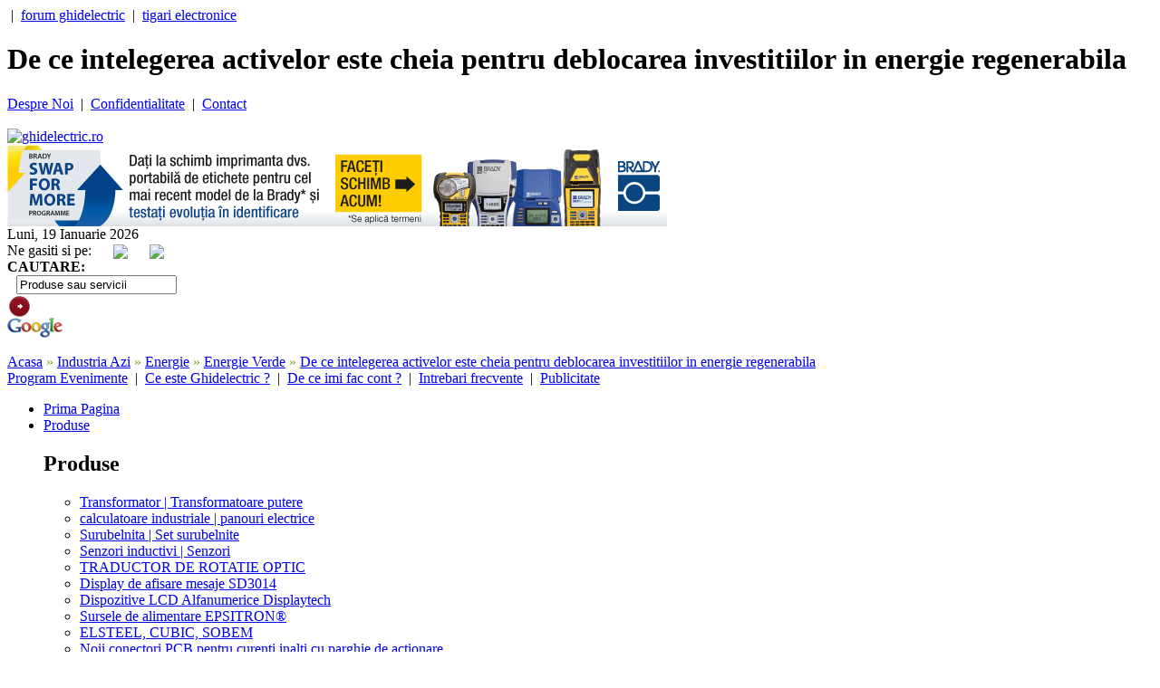

--- FILE ---
content_type: text/html; charset=UTF-8
request_url: http://www.ghidelectric.ro/stire-1792-De-ce-intelegerea-activelor-este-cheia-pentru-deblocarea-investitiilor-in-energie-regenerabila.html
body_size: 17184
content:
<!DOCTYPE html PUBLIC "-//W3C//DTD XHTML 1.0 Transitional//EN" "http://www.w3.org/TR/xhtml1/DTD/xhtml1-transitional.dtd">
<html xmlns="http://www.w3.org/1999/xhtml">
<head>
<meta http-equiv="X-UA-Compatible" content="IE=edge" />
<title>De ce intelegerea activelor este cheia pentru deblocarea investitiilor in energie regenerabila | Ghid Electric</title>
<meta http-equiv="Content-Type" content="text/html; charset=iso-8859-1" />
<meta name="Keywords" content="Ghid  Electric - echipamente electrice, automatizari, electronica, robotica, senzori, panouri solare, generatoare, energie electrica, energie verde, electricieni, instalatii electrice, corpuri de iluminat, intrerupatoare, motoare electrice, firme, ghid, portal" />
<meta name="Description" content="Ghid Electric - De ce intelegerea activelor este cheia pentru deblocarea investitiilor in energie regenerabila" />
<meta name="robots" content="index,follow" />
<meta name="revisit-after" content="7 days" />
<meta name="author" content="DWD Software, Pitesti, Romania" />
<meta name="copyright" content="Copyright &copy; 2012 By WWW.GHIDELECTRIC.RO - All Rights Reserved" />
<meta http-equiv="Content-Type" content="text/html; charset=iso-8859-1" />
<meta name="language" content="ro" />

<link href="css/css_nou/megamenu.css" rel="stylesheet" type="text/css" />
<link href="css/css_nou/qwe.css" rel="stylesheet" type="text/css" />
<link href="css/css_nou/wpc-global-nav.css" rel="stylesheet" type="text/css" />
<link href="css/css_nou/wpc-hp.css" rel="stylesheet" type="text/css" />
<link href="css/css_nou/sitemap.css" rel="stylesheet" type="text/css" />
<!--[if lt IE 9]>
<link rel="stylesheet" type="text/css" href="css/css_nou/ie/ie.css" />
<![endif]-->

<script type="text/javascript" src="java_script/wpc-global-dropdown-nav.js"></script>
<script type="text/javascript" src="js/script_banner.js"></script>


<script type='text/javascript' src='java_script/validare.js'></script>


<link rel="stylesheet" href="css/css.css" type="text/css" />

<script type="text/javascript" src="java_script/build/yahoo-dom-event/yahoo-dom-event.js"></script>
<script type="text/javascript" src="java_script/build/utilities/utilities.js"></script>
<script type="text/javascript" src="java_script/build/dragdrop/dragdrop-min.js"></script>
<script type="text/javascript" src="java_script/build/container/container_core-min.js"></script>
<script type="text/javascript" src="java_script/carousel.js"></script>

<link href="css/css_nou/carousel.css" rel="stylesheet" type="text/css" />

<link rel="stylesheet" href="css/star_rating.css" type="text/css" />

<script type="text/javascript" src="java_script/overlib.js"></script>




<script type="text/javascript">
<!--
var handlePrevButtonState = function(type, args) {

        var enabling = args[0];
        var leftImage = args[1];
        if(enabling) {
                leftImage.src = "images/carusel/left-enabled.gif";
        } else {
                leftImage.src = "images/carusel/left-disabled.gif";
        }

};

var handleNextButtonState = function(type, args) {

        var enabling = args[0];
        var rightImage = args[1];

        if(enabling) {
                rightImage.src = "images/carusel/right-enabled.gif";
        } else {
                rightImage.src = "images/carusel/right-disabled.gif";
        }

};


var carousel; // for ease of debugging; globals generally not a good idea
var pageLoad = function()
{
        carousel = new YAHOO.extension.Carousel("mycarousel",
                {
                        numVisible:        10,
                        animationSpeed:    0.15,
                        scrollInc:         3,
                        navMargin:         20,
                        prevElement:     "prev-arrow",
                        nextElement:     "next-arrow",
                        
                        size:              0,
                        
                        prevButtonStateHandler:   handlePrevButtonState,
                        nextButtonStateHandler:   handleNextButtonState
                }
        );

};

YAHOO.util.Event.addListener(window, 'load', pageLoad);
-->
</script>


<script type="text/javascript">

  var _gaq = _gaq || [];
  _gaq.push(['_setAccount', 'UA-5791526-5']);
  _gaq.push(['_trackPageview']);

  (function() {
    var ga = document.createElement('script'); ga.type = 'text/javascript'; ga.async = true;
    ga.src = ('https:' == document.location.protocol ? 'https://ssl' : 'http://www') + '.google-analytics.com/ga.js';
    var s = document.getElementsByTagName('script')[0]; s.parentNode.insertBefore(ga, s);
  })();

</script>

<script type="text/javascript" src="js/jquery.js"></script>
<script type="text/javascript" src="js/easySlider1.7.js"></script>
<script type="text/javascript">
	$(document).ready(function(){	
		$("#slider").easySlider({
			auto: true, 
			continuous: true,
			controlsShow: false,
			speed: 800,
			pause: 6000
		});
	});	
</script>

<!-- <script type="text/javascript" src="http://www.ghidelectric.ro/js/fb-sidelike/fb-sidelike.js" fbpage='portal.ghidelectric'></script> -->

</head>
<body id="hp" class="local">
    <div id="container">
        <!-- BEGIN HEADER -->
<div id="hdr">
	<div id="hdr-reg">
    	<div class="lft quick_menu">
        	<a href="" target="_blank" rel="dofollow"></a>
            &nbsp;|&nbsp;
        	<a href="http://ghidelectric.wordpress.com" target="_blank" rel="dofollow">forum ghidelectric</a>
            &nbsp;|&nbsp;
            <a href="http://forumtigaraelectronica.wordpress.com/2010/01/13/multe-tzepe-cu-tigari-electronice/" target="_blank" rel="dofollow">tigari electronice</a>
        </div>
        <div class="mid"><h1>De ce intelegerea activelor este cheia pentru deblocarea investitiilor in energie regenerabila</h1></div>
		<div class="rt quick_menu">
        	            	<a href="ghid-electric-15-Despre-Noi.html">Despre Noi</a>
                &nbsp;|&nbsp;
                        	<a href="ghid-electric-19-Confidentialitate.html">Confidentialitate</a>
                &nbsp;|&nbsp;
                        	<a href="ghid-electric-20-Contact.html">Contact</a>
                &nbsp;&nbsp;
                    </div>
        <br clear="all" />
	</div>
    <div id="hdr-brand">
        <div class="main">
        	<div class="logo-wpc">
            	<a href="/" title="De ce intelegerea activelor este cheia pentru deblocarea investitiilor in energie regenerabila | Ghid Electric"><img src="images/design_nou/sigla_beta.gif" alt="ghidelectric.ro" height="50"/></a>
            </div>
			<div class="ad-tile">
            	
<a href="http://bradyeurope.ro/ghid-practic-de-identificati-cablu/?sfdc=7013A000000mWyB&utm_source=Ghidelectric&utm_medium=Email-Advertorial&utm_content=Cable-ID-Guide&utm_campaign=CWID" target="_blank"><img src="http://www.ghidelectric.ro/img/banners/Brady-Swap-WBAN-RO-728x90.jpg" border=0 width=728 height=90></a>


			</div>
		</div>
 	</div>
</div>
<div id="hdr-srch">
	<div class="top-date">Luni,&nbsp;19&nbsp;Ianuarie&nbsp;2026</div>
    <div class="top-social">
    	Ne gasiti si pe:&nbsp;&nbsp;&nbsp;&nbsp;&nbsp;&nbsp;<a href="http://www.facebook.com/GhidElectric" class="top-facebook" target="_blank"><img src="images/facebook.png" border="0" align="absmiddle" /></a>&nbsp;&nbsp;&nbsp;&nbsp;&nbsp;&nbsp;<a href="http://www.twitter.com/PGhidElectric" class="top-twitter" target="_blank"><img src="images/twitter.png" border="0" align="absmiddle" /></a>    
    </div>
    <div class="top-search">
        <form action="index.php" method="get">
        <div class="label1"><strong>CAUTARE:&nbsp;&nbsp;</strong></div>
        <div class="input1" style="padding-left:10px;vertical-align:middle">
            <input type="hidden" name="section" value="cautare" />
            <input name="word" id="word" value="Produse sau servicii" class="srch-input-gray search_input" type="text" onclick="document.getElementById('word').value='';"/>
        </div>
        <div class="go-btn"><input alt="Search" src="/images_new/red-go.png" type="image" /></div>
        <div class="logo-sponsor"><input name="google" type="image" src="/images_new/google.png" alt="Rezultate in Google" style="border:0px; height:22px; width:61px;" /></div>
        </form>
    </div>
    <br clear="all" />
</div>
<div id="date-weather-strip">
	<div class="breadcrumbs"><table width="98%" cellspacing="0" cellpadding="0" border="0">
<tr>
	<td class="meniu_header">
	              <a href="http://www.ghidelectric.ro/" title="Acasa" class="localizare">Acasa</a>
                    <font color="#72A825">&raquo;</font>
                       <a href="http://www.ghidelectric.ro/stiri-electrice-6-Industria-Azi.html" title="Industria Azi" class="localizare">Industria Azi</a>
                    <font color="#72A825">&raquo;</font>
                       <a href="http://www.ghidelectric.ro/stiri-electrice-87-Energie.html" title="Energie" class="localizare">Energie</a>
                    <font color="#72A825">&raquo;</font>
                       <a href="http://www.ghidelectric.ro/stiri-electrice-4-Energie-Verde.html" title="Energie Verde" class="localizare">Energie Verde</a>
                    <font color="#72A825">&raquo;</font>
                       <a href="http://www.ghidelectric.ro/stire-1792-De-ce-intelegerea-activelor-este-cheia-pentru-deblocarea-investitiilor-in-energie-regenerabila.html" title="De ce intelegerea activelor este cheia pentru deblocarea investitiilor in energie regenerabila" class="localizare">De ce intelegerea activelor este cheia pentru deblocarea investitiilor in energie regenerabila</a>
                  	</td>
</tr>
</table></div>
	<div class="dinamic-pages">
		<a href="ghid-electric-27-Program-Evenimente.html">Program Evenimente</a>
	&nbsp;|&nbsp;		<a href="ghid-electric-22-Ce-este-Ghidelectric-.html">Ce este Ghidelectric ?</a>
	&nbsp;|&nbsp;		<a href="ghid-electric-21-De-ce-imi-fac-cont-.html">De ce imi fac cont ?</a>
	&nbsp;|&nbsp;		<a href="ghid-electric-23-Intrebari-frecvente.html">Intrebari frecvente</a>
	&nbsp;|&nbsp;		<a href="ghid-electric-26-Publicitate.html">Publicitate</a>
	&nbsp;		</div>	  
	<div class="clearboth"></div>
</div>
<!-- END HEADER -->
        <div class="stanga">
	<div class="wrapper_menu menu_light_theme">
    	<ul class="menu menu_orange">
        	<li class="nodrop"><a href="/">Prima Pagina</a></li>  
            <li>
            	<a title="Produse electrice" href="/produse-electrice.html" class="drop">Produse</a>
               	                	                                        	                                                            <div class="dropdown_4columns">
                        <div class="col_4 firstcolumn">
                            <h2>Produse</h2>
                            <div class="col_1 firstcolumn">
                                <ul class="greybox">
                                                                    <li><a title="Transformator | Transformatoare putere" href="http://www.ghidelectric.ro/produs-electric-25-Transformator-|-Transformatoare-putere.html">Transformator | Transformatoare putere</a></li>
                                                                        	                                                                                                        <li><a title="calculatoare industriale | panouri electrice" href="http://www.ghidelectric.ro/produs-electric-27-calculatoare-industriale-|-panouri-electrice.html">calculatoare industriale | panouri electrice</a></li>
                                                                        	                                                                                                        <li><a title="Surubelnita | Set surubelnite" href="http://www.ghidelectric.ro/produs-electric-35-Surubelnita-|-Set-surubelnite.html">Surubelnita | Set surubelnite</a></li>
                                                                        	 </ul></div><div class="col_1"><ul class="greybox">                                                                                                        <li><a title="Senzori inductivi | Senzori" href="http://www.ghidelectric.ro/produs-electric-32-Senzori-inductivi-|-Senzori.html">Senzori inductivi | Senzori</a></li>
                                                                        	                                                                                                        <li><a title="TRADUCTOR DE ROTATIE OPTIC" href="http://www.ghidelectric.ro/produs-electric-53-TRADUCTOR-DE-ROTATIE-OPTIC.html">TRADUCTOR DE ROTATIE OPTIC</a></li>
                                                                        	                                                                                                        <li><a title="Display de afisare mesaje SD3014" href="http://www.ghidelectric.ro/produs-electric-57-Display-de-afisare-mesaje-SD3014.html">Display de afisare mesaje SD3014</a></li>
                                                                        	 </ul></div><div class="col_1"><ul class="greybox">                                                                                                        <li><a title="Dispozitive LCD Alfanumerice Displaytech" href="http://www.ghidelectric.ro/produs-electric-60-Dispozitive-LCD-Alfanumerice-Displaytech.html">Dispozitive LCD Alfanumerice Displaytech</a></li>
                                                                        	                                                                                                        <li><a title="Sursele de alimentare  EPSITRON®" href="http://www.ghidelectric.ro/produs-electric-84-Sursele-de-alimentare--EPSITRON®.html">Sursele de alimentare  EPSITRON®</a></li>
                                                                        	                                                                                                        <li><a title="ELSTEEL, CUBIC, SOBEM" href="http://www.ghidelectric.ro/produs-electric-13-ELSTEEL-CUBIC-SOBEM.html">ELSTEEL, CUBIC, SOBEM</a></li>
                                                                        	 </ul></div><div class="col_1"><ul class="greybox">                                                                                                        <li><a title="Noii conectori PCB pentru curenti inalti cu parghie de actionare" href="http://www.ghidelectric.ro/produs-electric-95-Noii-conectori-PCB-pentru-curenti-inalti-cu-parghie-de-actionare.html">Noii conectori PCB pentru curenti inalti cu parghie de actionare</a></li>
                                                                        	                                                                                                    </ul>
                            </div>
                        </div>
                    </div>
                            </li>
            
                    	<li >
            	<a href="http://www.ghidelectric.ro/stiri-electrice-6-Industria-Azi.html" title="Industria Azi" class="drop">Industria Azi</a>
                                	                                        	                                                            <div class="dropdown_3columns">
                        <div class="col_3 firstcolumn">
                            <h2>Industria Azi</h2>
                            <div class="col_1 firstcolumn">
                                <ul class="greybox">
                                 
                                    <li><a title="Echipamente Electrice" href="http://www.ghidelectric.ro/stiri-electrice-85-Echipamente-Electrice.html">Echipamente Electrice</a></li>
                                                                        	                                                                     
                                    <li><a title="Automatizari" href="http://www.ghidelectric.ro/stiri-electrice-86-Automatizari.html">Automatizari</a></li>
                                                                        	                                                                     
                                    <li><a title="Energie" href="http://www.ghidelectric.ro/stiri-electrice-87-Energie.html">Energie</a></li>
                                                                        	 </ul></div><div class="col_1"><ul class="greybox">                                                                     
                                    <li><a title="Electronica" href="http://www.ghidelectric.ro/stiri-electrice-90-Electronica.html">Electronica</a></li>
                                                                        	                                                                     
                                    <li><a title="Inginerie" href="http://www.ghidelectric.ro/stiri-electrice-92-Inginerie.html">Inginerie</a></li>
                                                                        	                                                                     
                                    <li><a title="Constructii" href="http://www.ghidelectric.ro/stiri-electrice-91-Constructii.html">Constructii</a></li>
                                                                        	 </ul></div><div class="col_1"><ul class="greybox">                                                                     
                                    <li><a title="Tigara electronica" href="http://www.ghidelectric.ro/stiri-electrice-82-Tigara-electronica.html">Tigara electronica</a></li>
                                                                        	                                                                     
                                    <li><a title="Club Inventica" href="http://www.ghidelectric.ro/stiri-electrice-93-Club-Inventica.html">Club Inventica</a></li>
                                                                        	                                                                     
                                    <li><a title="Afaceri" href="http://www.ghidelectric.ro/stiri-electrice-74-Afaceri.html">Afaceri</a></li>
                                                                        	 </ul></div><div class="col_1"><ul class="greybox">                                                                                                    </ul>
                            </div>
                        </div>
                    </div>
                            </li>
                    	<li >
            	<a href="http://www.ghidelectric.ro/stiri-electrice-7-Stiri-Companii.html" title="Stiri Companii" class="drop">Stiri Companii</a>
                                	                                        	                                                            <div class="dropdown_3columns">
                        <div class="col_3 firstcolumn">
                            <h2>Stiri Companii</h2>
                            <div class="col_1 firstcolumn">
                                <ul class="greybox">
                                 
                                    <li><a title="Schneider Electric" href="http://www.ghidelectric.ro/stiri-electrice-10-Schneider-Electric.html">Schneider Electric</a></li>
                                                                        	                                                                     
                                    <li><a title="ELECTROALFA" href="http://www.ghidelectric.ro/stiri-electrice-13-ELECTROALFA.html">ELECTROALFA</a></li>
                                                                        	                                                                     
                                    <li><a title="Emon Electric" href="http://www.ghidelectric.ro/stiri-electrice-14-Emon-Electric.html">Emon Electric</a></li>
                                                                        	                                                                     
                                    <li><a title="Aurocon Compec" href="http://www.ghidelectric.ro/stiri-electrice-17-Aurocon-Compec.html">Aurocon Compec</a></li>
                                                                        	                                                                     
                                    <li><a title="ELIE (ELECTRIC LIGHTING INTERNATIONAL EXHIBITION)" href="http://www.ghidelectric.ro/stiri-electrice-18-ELIE-(ELECTRIC-LIGHTING-INTERNATIONAL-EXHIBITION).html">ELIE (ELECTRIC LIGHTING INTERNATIONAL EXHIBITION)</a></li>
                                                                        	                                                                     
                                    <li><a title="PROMOD" href="http://www.ghidelectric.ro/stiri-electrice-24-PROMOD.html">PROMOD</a></li>
                                                                        	                                                                     
                                    <li><a title="SIEMENS Romania" href="http://www.ghidelectric.ro/stiri-electrice-31-SIEMENS-Romania.html">SIEMENS Romania</a></li>
                                                                        	 </ul></div><div class="col_1"><ul class="greybox">                                                                     
                                    <li><a title="Transelectrica" href="http://www.ghidelectric.ro/stiri-electrice-61-Transelectrica.html">Transelectrica</a></li>
                                                                        	                                                                     
                                    <li><a title="Hensel Romania" href="http://www.ghidelectric.ro/stiri-electrice-75-Hensel-Romania.html">Hensel Romania</a></li>
                                                                        	                                                                     
                                    <li><a title="Phoenix Contact" href="http://www.ghidelectric.ro/stiri-electrice-76-Phoenix-Contact.html">Phoenix Contact</a></li>
                                                                        	                                                                     
                                    <li><a title="Power Systems" href="http://www.ghidelectric.ro/stiri-electrice-78-Power-Systems.html">Power Systems</a></li>
                                                                        	                                                                     
                                    <li><a title="Micronix" href="http://www.ghidelectric.ro/stiri-electrice-79-Micronix.html">Micronix</a></li>
                                                                        	                                                                     
                                    <li><a title="IEAS Expozitie electrica" href="http://www.ghidelectric.ro/stiri-electrice-80-IEAS-Expozitie-electrica.html">IEAS Expozitie electrica</a></li>
                                                                        	                                                                     
                                    <li><a title="National Instruments" href="http://www.ghidelectric.ro/stiri-electrice-81-National-Instruments.html">National Instruments</a></li>
                                                                        	 </ul></div><div class="col_1"><ul class="greybox">                                                                     
                                    <li><a title="General Equipment Automation" href="http://www.ghidelectric.ro/stiri-electrice-83-General-Equipment-Automation.html">General Equipment Automation</a></li>
                                                                        	                                                                     
                                    <li><a title="Ronexprim" href="http://www.ghidelectric.ro/stiri-electrice-84-Ronexprim.html">Ronexprim</a></li>
                                                                        	                                                                     
                                    <li><a title="Eaton Electric" href="http://www.ghidelectric.ro/stiri-electrice-94-Eaton-Electric.html">Eaton Electric</a></li>
                                                                        	                                                                     
                                    <li><a title="Romexpo" href="http://www.ghidelectric.ro/stiri-electrice-95-Romexpo.html">Romexpo</a></li>
                                                                        	                                                                     
                                    <li><a title="EPLAN" href="http://www.ghidelectric.ro/stiri-electrice-97-EPLAN.html">EPLAN</a></li>
                                                                        	                                                                     
                                    <li><a title="BRADY Romania" href="http://www.ghidelectric.ro/stiri-electrice-98-BRADY-Romania.html">BRADY Romania</a></li>
                                                                        	                                                                                                    </ul>
                            </div>
                        </div>
                    </div>
                            </li>
                    	<li >
            	<a href="http://www.ghidelectric.ro/stiri-electrice-1-Info-Utile.html" title="Info Utile" class="drop">Info Utile</a>
                                	                                        	                                                            <div class="dropdown_3columns">
                        <div class="col_3 firstcolumn">
                            <h2>Info Utile</h2>
                            <div class="col_1 firstcolumn">
                                <ul class="greybox">
                                 
                                    <li><a title="Legislatie" href="http://www.ghidelectric.ro/stiri-electrice-5-Legislatie.html">Legislatie</a></li>
                                                                        	                                                                     
                                    <li><a title="Statistici" href="http://www.ghidelectric.ro/stiri-electrice-11-Statistici.html">Statistici</a></li>
                                                                        	 </ul></div><div class="col_1"><ul class="greybox">                                                                     
                                    <li><a title="Oameni de stiinta" href="http://www.ghidelectric.ro/stiri-electrice-60-Oameni-de-stiinta.html">Oameni de stiinta</a></li>
                                                                        	                                                                     
                                    <li><a title="Documentatii tehnice" href="http://www.ghidelectric.ro/stiri-electrice-63-Documentatii-tehnice.html">Documentatii tehnice</a></li>
                                                                        	 </ul></div><div class="col_1"><ul class="greybox">                                                                     
                                    <li><a title="Cariere" href="http://www.ghidelectric.ro/stiri-electrice-27-Cariere.html">Cariere</a></li>
                                                                        	                                                                                                    </ul>
                            </div>
                        </div>
                    </div>
                            </li>
                    	<li >
            	<a href="http://www.ghidelectric.ro/stiri-electrice-8-Evenimente.html" title="Evenimente" class="drop">Evenimente</a>
                                	                                        	                                                            <div class="dropdown_1column">
                        <div class="col_1 firstcolumn">
                            <h2>Evenimente</h2>
                            <div class="col_1 firstcolumn">
                                <ul class="greybox">
                                 
                                    <li><a title="Interne" href="http://www.ghidelectric.ro/stiri-electrice-88-Interne.html">Interne</a></li>
                                                                     
                                    <li><a title="Internationale" href="http://www.ghidelectric.ro/stiri-electrice-89-Internationale.html">Internationale</a></li>
                                                                     
                                    <li><a title="Stiri externe" href="http://www.ghidelectric.ro/stiri-electrice-9-Stiri-externe.html">Stiri externe</a></li>
                                                                                                    </ul>
                            </div>
                        </div>
                    </div>
                            </li>
                    	<li >
            	<a href="http://www.ghidelectric.ro/stiri-electrice-33-Termeni-tehnici.html" title="Termeni tehnici" class="drop">Termeni tehnici</a>
                                	                                        	                                                            <div class="dropdown_3columns">
                        <div class="col_3 firstcolumn">
                            <h2>Termeni tehnici</h2>
                            <div class="col_1 firstcolumn">
                                <ul class="greybox">
                                 
                                    <li><a title="A" href="http://www.ghidelectric.ro/stiri-electrice-34-A.html">A</a></li>
                                                                        	                                                                     
                                    <li><a title="B" href="http://www.ghidelectric.ro/stiri-electrice-35-B.html">B</a></li>
                                                                        	                                                                     
                                    <li><a title="C" href="http://www.ghidelectric.ro/stiri-electrice-36-C.html">C</a></li>
                                                                        	                                                                     
                                    <li><a title="D" href="http://www.ghidelectric.ro/stiri-electrice-37-D.html">D</a></li>
                                                                        	                                                                     
                                    <li><a title="E" href="http://www.ghidelectric.ro/stiri-electrice-38-E.html">E</a></li>
                                                                        	                                                                     
                                    <li><a title="F" href="http://www.ghidelectric.ro/stiri-electrice-39-F.html">F</a></li>
                                                                        	                                                                     
                                    <li><a title="G" href="http://www.ghidelectric.ro/stiri-electrice-40-G.html">G</a></li>
                                                                        	                                                                     
                                    <li><a title="H" href="http://www.ghidelectric.ro/stiri-electrice-41-H.html">H</a></li>
                                                                        	                                                                     
                                    <li><a title="I" href="http://www.ghidelectric.ro/stiri-electrice-42-I.html">I</a></li>
                                                                        	 </ul></div><div class="col_1"><ul class="greybox">                                                                     
                                    <li><a title="J" href="http://www.ghidelectric.ro/stiri-electrice-43-J.html">J</a></li>
                                                                        	                                                                     
                                    <li><a title="K" href="http://www.ghidelectric.ro/stiri-electrice-44-K.html">K</a></li>
                                                                        	                                                                     
                                    <li><a title="L" href="http://www.ghidelectric.ro/stiri-electrice-45-L.html">L</a></li>
                                                                        	                                                                     
                                    <li><a title="M" href="http://www.ghidelectric.ro/stiri-electrice-46-M.html">M</a></li>
                                                                        	                                                                     
                                    <li><a title="N" href="http://www.ghidelectric.ro/stiri-electrice-47-N.html">N</a></li>
                                                                        	                                                                     
                                    <li><a title="O" href="http://www.ghidelectric.ro/stiri-electrice-48-O.html">O</a></li>
                                                                        	                                                                     
                                    <li><a title="P" href="http://www.ghidelectric.ro/stiri-electrice-49-P.html">P</a></li>
                                                                        	                                                                     
                                    <li><a title="Q" href="http://www.ghidelectric.ro/stiri-electrice-50-Q.html">Q</a></li>
                                                                        	                                                                     
                                    <li><a title="R" href="http://www.ghidelectric.ro/stiri-electrice-51-R.html">R</a></li>
                                                                        	 </ul></div><div class="col_1"><ul class="greybox">                                                                     
                                    <li><a title="S" href="http://www.ghidelectric.ro/stiri-electrice-52-S.html">S</a></li>
                                                                        	                                                                     
                                    <li><a title="T" href="http://www.ghidelectric.ro/stiri-electrice-53-T.html">T</a></li>
                                                                        	                                                                     
                                    <li><a title="U" href="http://www.ghidelectric.ro/stiri-electrice-54-U.html">U</a></li>
                                                                        	                                                                     
                                    <li><a title="V" href="http://www.ghidelectric.ro/stiri-electrice-55-V.html">V</a></li>
                                                                        	                                                                     
                                    <li><a title="W" href="http://www.ghidelectric.ro/stiri-electrice-56-W.html">W</a></li>
                                                                        	                                                                     
                                    <li><a title="X" href="http://www.ghidelectric.ro/stiri-electrice-57-X.html">X</a></li>
                                                                        	                                                                     
                                    <li><a title="Y" href="http://www.ghidelectric.ro/stiri-electrice-58-Y.html">Y</a></li>
                                                                        	                                                                     
                                    <li><a title="Z" href="http://www.ghidelectric.ro/stiri-electrice-59-Z.html">Z</a></li>
                                                                        	                                                                                                    </ul>
                            </div>
                        </div>
                    </div>
                            </li>
                        
            <li>
            	<a title="Anunturi electrice" href="anunturi-electrice.html" class="drop">Anunturi</a>
               	                	                                        	                                                            <div class="dropdown_3columns">
                        <div class="col_3 firstcolumn">
                            <h2>Anunturi</h2>
                            <div class="col_1 firstcolumn">
                                <ul class="greybox">
                                 
                                    <li><a title="Vanzari" href="http://www.ghidelectric.ro/anunturi-electrice-Vanzari-1.html">Vanzari</a></li>
                                                                        	                                                                     
                                    <li><a title="Cumparari" href="http://www.ghidelectric.ro/anunturi-electrice-Cumparari-2.html">Cumparari</a></li>
                                                                        	 </ul></div><div class="col_1"><ul class="greybox">                                                                     
                                    <li><a title="Angajari" href="http://www.ghidelectric.ro/anunturi-electrice-Angajari-3.html">Angajari</a></li>
                                                                        	                                                                     
                                    <li><a title="Licitatii" href="http://www.ghidelectric.ro/anunturi-electrice-Licitatii-4.html">Licitatii</a></li>
                                                                        	 </ul></div><div class="col_1"><ul class="greybox">                                                                     
                                    <li><a title="Colaborari" href="http://www.ghidelectric.ro/anunturi-electrice-Colaborari-8.html">Colaborari</a></li>
                                                                        	                                                                     
                                    <li><a title="Diverse" href="http://www.ghidelectric.ro/anunturi-electrice-Diverse-9.html">Diverse</a></li>
                                                                        	 </ul></div><div class="col_1"><ul class="greybox">                                                                                                    </ul>
                            </div>
                        </div>
                    </div>
                            </li>
            
            <li>
            	<a title="Electricieni" href="electricieni.html" class="drop">Electricieni</a>
                                	                                        	                                                            <div class="dropdown_4columns">
                    	<div class="col_2 firstcolumn">
                        	<h2>Dupa gradul de autorizare:</h2>
                        	                            	                                	<div class="col_1 firstcolumn">
                                        <ul class="greybox">
                                            <li><a title="Autorizatii de tip A" href="http://www.ghidelectric.ro/electricieni-Autorizatii-de-tip-A-19.html">Autorizatii de tip A</a></li>
                                        </ul>
                                    </div>
                        		                                	<div class="col_1 ">
                                        <ul class="greybox">
                                            <li><a title="Autorizatii de tip B" href="http://www.ghidelectric.ro/electricieni-Autorizatii-de-tip-B-20.html">Autorizatii de tip B</a></li>
                                        </ul>
                                    </div>
                        		                                                    </div><br clear="all" />
                        <div class="col_4 firstcolumn">
                            <h2>Electricieni in judetul tau</h2>
                            <div class="col_1 firstcolumn">
                                <ul class="greybox">
                                 
                                    <li><a title="Electricieni in Alba" href="http://www.ghidelectric.ro/electricieni_judet-Arad-2.html">Alba</a></li>
                                                                        	                                                                     
                                    <li><a title="Electricieni in Arad" href="http://www.ghidelectric.ro/electricieni_judet-Arad-2.html">Arad</a></li>
                                                                        	                                                                     
                                    <li><a title="Electricieni in Arges" href="http://www.ghidelectric.ro/electricieni_judet-Arad-2.html">Arges</a></li>
                                                                        	                                                                     
                                    <li><a title="Electricieni in Bacau" href="http://www.ghidelectric.ro/electricieni_judet-Arad-2.html">Bacau</a></li>
                                                                        	                                                                     
                                    <li><a title="Electricieni in Bihor" href="http://www.ghidelectric.ro/electricieni_judet-Arad-2.html">Bihor</a></li>
                                                                        	                                                                     
                                    <li><a title="Electricieni in Bistrita Nasaud" href="http://www.ghidelectric.ro/electricieni_judet-Arad-2.html">Bistrita Nasaud</a></li>
                                                                        	                                                                     
                                    <li><a title="Electricieni in Botosani" href="http://www.ghidelectric.ro/electricieni_judet-Arad-2.html">Botosani</a></li>
                                                                        	                                                                     
                                    <li><a title="Electricieni in Brasov" href="http://www.ghidelectric.ro/electricieni_judet-Arad-2.html">Brasov</a></li>
                                                                        	                                                                     
                                    <li><a title="Electricieni in Braila" href="http://www.ghidelectric.ro/electricieni_judet-Arad-2.html">Braila</a></li>
                                                                        	                                                                     
                                    <li><a title="Electricieni in Bucuresti" href="http://www.ghidelectric.ro/electricieni_judet-Arad-2.html">Bucuresti</a></li>
                                                                        	                                                                     
                                    <li><a title="Electricieni in Buzau" href="http://www.ghidelectric.ro/electricieni_judet-Arad-2.html">Buzau</a></li>
                                                                        	 </ul></div><div class="col_1"><ul class="greybox">                                                                     
                                    <li><a title="Electricieni in Caras Severin" href="http://www.ghidelectric.ro/electricieni_judet-Arad-2.html">Caras Severin</a></li>
                                                                        	                                                                     
                                    <li><a title="Electricieni in Calarasi" href="http://www.ghidelectric.ro/electricieni_judet-Arad-2.html">Calarasi</a></li>
                                                                        	                                                                     
                                    <li><a title="Electricieni in Cluj" href="http://www.ghidelectric.ro/electricieni_judet-Arad-2.html">Cluj</a></li>
                                                                        	                                                                     
                                    <li><a title="Electricieni in Constanta" href="http://www.ghidelectric.ro/electricieni_judet-Arad-2.html">Constanta</a></li>
                                                                        	                                                                     
                                    <li><a title="Electricieni in Covasna" href="http://www.ghidelectric.ro/electricieni_judet-Arad-2.html">Covasna</a></li>
                                                                        	                                                                     
                                    <li><a title="Electricieni in Dambovita" href="http://www.ghidelectric.ro/electricieni_judet-Arad-2.html">Dambovita</a></li>
                                                                        	                                                                     
                                    <li><a title="Electricieni in Dolj" href="http://www.ghidelectric.ro/electricieni_judet-Arad-2.html">Dolj</a></li>
                                                                        	                                                                     
                                    <li><a title="Electricieni in Galati" href="http://www.ghidelectric.ro/electricieni_judet-Arad-2.html">Galati</a></li>
                                                                        	                                                                     
                                    <li><a title="Electricieni in Giurgiu" href="http://www.ghidelectric.ro/electricieni_judet-Arad-2.html">Giurgiu</a></li>
                                                                        	                                                                     
                                    <li><a title="Electricieni in Gorj" href="http://www.ghidelectric.ro/electricieni_judet-Arad-2.html">Gorj</a></li>
                                                                        	                                                                     
                                    <li><a title="Electricieni in Harghita" href="http://www.ghidelectric.ro/electricieni_judet-Arad-2.html">Harghita</a></li>
                                                                        	 </ul></div><div class="col_1"><ul class="greybox">                                                                     
                                    <li><a title="Electricieni in Hunedoara" href="http://www.ghidelectric.ro/electricieni_judet-Arad-2.html">Hunedoara</a></li>
                                                                        	                                                                     
                                    <li><a title="Electricieni in Ialomita" href="http://www.ghidelectric.ro/electricieni_judet-Arad-2.html">Ialomita</a></li>
                                                                        	                                                                     
                                    <li><a title="Electricieni in Iasi" href="http://www.ghidelectric.ro/electricieni_judet-Arad-2.html">Iasi</a></li>
                                                                        	                                                                     
                                    <li><a title="Electricieni in Ilfov" href="http://www.ghidelectric.ro/electricieni_judet-Arad-2.html">Ilfov</a></li>
                                                                        	                                                                     
                                    <li><a title="Electricieni in Maramures" href="http://www.ghidelectric.ro/electricieni_judet-Arad-2.html">Maramures</a></li>
                                                                        	                                                                     
                                    <li><a title="Electricieni in Mehedinti" href="http://www.ghidelectric.ro/electricieni_judet-Arad-2.html">Mehedinti</a></li>
                                                                        	                                                                     
                                    <li><a title="Electricieni in Mures" href="http://www.ghidelectric.ro/electricieni_judet-Arad-2.html">Mures</a></li>
                                                                        	                                                                     
                                    <li><a title="Electricieni in Neamt" href="http://www.ghidelectric.ro/electricieni_judet-Arad-2.html">Neamt</a></li>
                                                                        	                                                                     
                                    <li><a title="Electricieni in Olt" href="http://www.ghidelectric.ro/electricieni_judet-Arad-2.html">Olt</a></li>
                                                                        	                                                                     
                                    <li><a title="Electricieni in Prahova" href="http://www.ghidelectric.ro/electricieni_judet-Arad-2.html">Prahova</a></li>
                                                                        	                                                                     
                                    <li><a title="Electricieni in Satu Mare" href="http://www.ghidelectric.ro/electricieni_judet-Arad-2.html">Satu Mare</a></li>
                                                                        	 </ul></div><div class="col_1"><ul class="greybox">                                                                     
                                    <li><a title="Electricieni in Salaj" href="http://www.ghidelectric.ro/electricieni_judet-Arad-2.html">Salaj</a></li>
                                                                        	                                                                     
                                    <li><a title="Electricieni in Sibiu" href="http://www.ghidelectric.ro/electricieni_judet-Arad-2.html">Sibiu</a></li>
                                                                        	                                                                     
                                    <li><a title="Electricieni in Suceava" href="http://www.ghidelectric.ro/electricieni_judet-Arad-2.html">Suceava</a></li>
                                                                        	                                                                     
                                    <li><a title="Electricieni in Teleorman" href="http://www.ghidelectric.ro/electricieni_judet-Arad-2.html">Teleorman</a></li>
                                                                        	                                                                     
                                    <li><a title="Electricieni in Timis" href="http://www.ghidelectric.ro/electricieni_judet-Arad-2.html">Timis</a></li>
                                                                        	                                                                     
                                    <li><a title="Electricieni in Tulcea" href="http://www.ghidelectric.ro/electricieni_judet-Arad-2.html">Tulcea</a></li>
                                                                        	                                                                     
                                    <li><a title="Electricieni in Vaslui" href="http://www.ghidelectric.ro/electricieni_judet-Arad-2.html">Vaslui</a></li>
                                                                        	                                                                     
                                    <li><a title="Electricieni in Valcea" href="http://www.ghidelectric.ro/electricieni_judet-Arad-2.html">Valcea</a></li>
                                                                        	                                                                     
                                    <li><a title="Electricieni in Vrancea" href="http://www.ghidelectric.ro/electricieni_judet-Arad-2.html">Vrancea</a></li>
                                                                        	                                                                                                    </ul>
                            </div>
                        </div>
                    </div>
                             </li>
            
            
    	</ul>
	</div>
    
    
    
    <div style="clear:both"></div>
    	<a href="http://www.tigaraelectronica-nr1.ro/" target="_blank" rel="nofollow" title="Fumeaza electronic"><img src="images_new/banner/bannere_ge_160_360.jpg" border="0" align="Fumeaza electronic" style="margin-top:15px;" /></a>
    
    <div style="clear:both"></div>
    <div class="container_12 left_block">
      	<a href="http://www.ghidelectric.ro/stiri-electrice-27-Cariere.html">Cariere</a><br clear="all" />
        <h3><a href="http://www.ghidelectric.ro/stire-1703-Se-cauta-20-de-ingineri-si-tehnicieni-la-o-companie-de-echipamente-electrice-din-Cluj.html">Se cauta 20 de ingineri si tehnicieni la o companie de echipamente electrice din Cluj</a></h3>
                <div class="rt" style="float:right;padding-left:5px;"><a href="http://www.ghidelectric.ro/stire-1703-Se-cauta-20-de-ingineri-si-tehnicieni-la-o-companie-de-echipamente-electrice-din-Cluj.html"><img src="/thumbs.php?pic=pictures/article/articol_355c8e00bcecedf09f7f6689f97773a4.jpg&amp;w=72&amp;h=80&amp;sq=N&amp;b=N" alt='ingineri' title='ingineri' /></a></div>
                <p align="justify">Compania Energom infiintata in urma cu zece ani, cu capital francez la Cluj, intentioneaza sa angajeze 20 de ingineri si tehnicieni, anul acesta. Astfel, compania va ajunge sa aibe 100 de salariati.</p>
        <div class="clearboth"></div>
        <ul class="padb">
                <li class="lista"><a href="http://www.ghidelectric.ro/stire-1700-Program-Examen-Autorizare-ANRE---Primavara-2013.html">Program Examen Autorizare ANRE - Primavara 2013</a></li> 				
                <li class="lista"><a href="http://www.ghidelectric.ro/stire-1571-Electricienii-au-cea-mai-mare-stabilitate-la-serviciu.html">Electricienii au cea mai mare stabilitate la serviciu</a></li> 				
                <li class="lista"><a href="http://www.ghidelectric.ro/stire-1557-Locuri-de-munca-pentru-inginerii-romani-in-strainatate.html">Locuri de munca pentru inginerii romani, in strainatate</a></li> 				
                <li class="lista"><a href="http://www.ghidelectric.ro/stire-1554-Program-Examen-Autorizare-ANRE--Toamna-2012.html">Program Examen Autorizare ANRE -Toamna 2012</a></li> 				
                <li class="lista"><a href="http://www.ghidelectric.ro/stire-1363-Regulamentul-Concursului-National-''Electricianul-Anului-2012---SONEL''.html">Regulamentul Concursului National ''Electricianul Anului 2012 - SONEL''</a></li> 				
                <li class="lista"><a href="http://www.ghidelectric.ro/stire-1354-Profitul-General-Electric-a-scazut-in-primul-trimestru.html">Profitul General Electric a scazut in primul trimestru</a></li> 				
                <li class="lista"><a href="http://www.ghidelectric.ro/stire-1112-ANRE-organizeaza-sesiunea-de-Primavara-2011-a-examenului-de-autorizare-a-electricienilor.html">ANRE organizeaza sesiunea de Primavara 2011 a examenului de autorizare a electricienilor</a></li> 				
        	
        </ul>
    </div>
    
    <div style="clear:both"></div>
    <div class="container_12 left_block">
        <div style="font-weight:bold"><a href="http://www.ghidelectric.ro/studii-electrice.html">Studii</a></div>
                     <div class="rightBox" style="padding-left:10px;">         
                  <ul style="list-style: disc outside;">
                                            <li style="font-size:12px;"><a href="http://www.ghidelectric.ro/studiu-electric-De-vorba-cu-specialistii-scurt-sondaj-de-opinie-3.html" class="link_cont">De vorba cu specialistii, scurt sondaj de opinie</a></li>
                                      </ul>
             </div>
    
             <div class="rightBoxExtra" style="float:right;">
                   <p class="rightPink"><a href="http://www.ghidelectric.ro/studii-electrice.html" class="link_dreapta"><b>Toate studiile</b></a>&nbsp;&nbsp;&nbsp;&nbsp;&nbsp;</p>
             </div>
                <br clear="all" />
    </div>
    
        <div style="clear:both"></div>
    <div class="container_12 left_block">
        <div style="font-weight:bold"><a href="http://www.ghidelectric.ro/taguri-electrice.html">Tag Cloud</a></div>
        <a href="http://www.ghidelectric.ro/electrice-1-industrial.html" style="font-size: 105.43806646526%" title="12 obiecte marcate cu industrial">industrial</a> <a href="http://www.ghidelectric.ro/electrice-2-PLC.html" style="font-size: 100.45317220544%" title="1 obiecte marcate cu PLC">PLC</a> <a href="http://www.ghidelectric.ro/electrice-3-Schneider-Electric.html" style="font-size: 114.95468277946%" title="33 obiecte marcate cu Schneider Electric">Schneider Electric</a> <a href="http://www.ghidelectric.ro/electrice-4-reprezentanta.html" style="font-size: 100%" title="0 obiecte marcate cu reprezentanta">reprezentanta</a> <a href="http://www.ghidelectric.ro/electrice-6-software.html" style="font-size: 100.90634441088%" title="2 obiecte marcate cu software">software</a> <a href="http://www.ghidelectric.ro/electrice-7-Republica-Moldova.html" style="font-size: 100.45317220544%" title="1 obiecte marcate cu Republica Moldova">Republica Moldova</a> <a href="http://www.ghidelectric.ro/electrice-8-motoare.html" style="font-size: 102.71903323263%" title="6 obiecte marcate cu motoare">motoare</a> <a href="http://www.ghidelectric.ro/electrice-9-generatoare.html" style="font-size: 106.79758308157%" title="15 obiecte marcate cu generatoare">generatoare</a> <a href="http://www.ghidelectric.ro/electrice-11-sisteme-integrate.html" style="font-size: 100%" title="0 obiecte marcate cu sisteme integrate">sisteme integrate</a> <a href="http://www.ghidelectric.ro/electrice-15-Romania.html" style="font-size: 125.83081570997%" title="57 obiecte marcate cu Romania">Romania</a> <a href="http://www.ghidelectric.ro/electrice-16-resurse.html" style="font-size: 100.45317220544%" title="1 obiecte marcate cu resurse">resurse</a> <a href="http://www.ghidelectric.ro/electrice-20-Bucuresti.html" style="font-size: 101.35951661631%" title="3 obiecte marcate cu Bucuresti">Bucuresti</a> <a href="http://www.ghidelectric.ro/electrice-21-investitii.html" style="font-size: 118.12688821752%" title="40 obiecte marcate cu investitii">investitii</a> <a href="http://www.ghidelectric.ro/electrice-22-finantare.html" style="font-size: 103.6253776435%" title="8 obiecte marcate cu finantare">finantare</a> <a href="http://www.ghidelectric.ro/electrice-23-diverse.html" style="font-size: 101.81268882175%" title="4 obiecte marcate cu diverse">diverse</a> <a href="http://www.ghidelectric.ro/electrice-24-expozitii.html" style="font-size: 106.34441087613%" title="14 obiecte marcate cu expozitii">expozitii</a> <a href="http://www.ghidelectric.ro/electrice-25-evenimente.html" style="font-size: 102.71903323263%" title="6 obiecte marcate cu evenimente">evenimente</a> <a href="http://www.ghidelectric.ro/electrice-26-simpozioane.html" style="font-size: 100.45317220544%" title="1 obiecte marcate cu simpozioane">simpozioane</a> <a href="http://www.ghidelectric.ro/electrice-27-prezentari.html" style="font-size: 102.26586102719%" title="5 obiecte marcate cu prezentari">prezentari</a> <a href="http://www.ghidelectric.ro/electrice-28-automatizari-acces.html" style="font-size: 100.45317220544%" title="1 obiecte marcate cu automatizari acces">automatizari acces</a> <a href="http://www.ghidelectric.ro/electrice-29-inalta-tensiune.html" style="font-size: 100.90634441088%" title="2 obiecte marcate cu inalta tensiune">inalta tensiune</a> <a href="http://www.ghidelectric.ro/electrice-30-paratraznet.html" style="font-size: 100.45317220544%" title="1 obiecte marcate cu paratraznet">paratraznet</a> <a href="http://www.ghidelectric.ro/electrice-31-promotii.html" style="font-size: 100.90634441088%" title="2 obiecte marcate cu promotii">promotii</a> <a href="http://www.ghidelectric.ro/electrice-32-automatizare.html" style="font-size: 104.98489425982%" title="11 obiecte marcate cu automatizare">automatizare</a> <a href="http://www.ghidelectric.ro/electrice-33-campanii.html" style="font-size: 104.53172205438%" title="10 obiecte marcate cu campanii">campanii</a> <a href="http://www.ghidelectric.ro/electrice-34-tehnologie.html" style="font-size: 106.34441087613%" title="14 obiecte marcate cu tehnologie">tehnologie</a> <a href="http://www.ghidelectric.ro/electrice-35-energie-electrica.html" style="font-size: 250%" title="331 obiecte marcate cu energie electrica">energie electrica</a> <a href="http://www.ghidelectric.ro/electrice-36-rapoarte.html" style="font-size: 107.25075528701%" title="16 obiecte marcate cu rapoarte">rapoarte</a> <a href="http://www.ghidelectric.ro/electrice-37-ecologie.html" style="font-size: 121.75226586103%" title="48 obiecte marcate cu ecologie">ecologie</a> <a href="http://www.ghidelectric.ro/electrice-38-motorizare-electrica.html" style="font-size: 115.40785498489%" title="34 obiecte marcate cu motorizare electrica">motorizare electrica</a> <a href="http://www.ghidelectric.ro/electrice-39-sanatate.html" style="font-size: 100.90634441088%" title="2 obiecte marcate cu sanatate">sanatate</a> <a href="http://www.ghidelectric.ro/electrice-40-cercetare.html" style="font-size: 109.5166163142%" title="21 obiecte marcate cu cercetare">cercetare</a> <a href="http://www.ghidelectric.ro/electrice-41-electomagnetism.html" style="font-size: 101.35951661631%" title="3 obiecte marcate cu electomagnetism">electomagnetism</a> <a href="http://www.ghidelectric.ro/electrice-42-carti.html" style="font-size: 101.81268882175%" title="4 obiecte marcate cu carti">carti</a> <a href="http://www.ghidelectric.ro/electrice-43-lansari.html" style="font-size: 102.26586102719%" title="5 obiecte marcate cu lansari">lansari</a> ...<a href="http://www.ghidelectric.ro/taguri-electrice.html">continuare</a>
    </div>
    </div>        <div class="centru"><div class="border" style="width:588px;min-height:400px; padding:10px; margin-top:2px;">
	<h1 style="font-size:18px;">De ce intelegerea activelor este cheia pentru deblocarea investitiilor in energie regenerabila</h1>
	<br clear="all" />
	<b style="text-align:justify; font-size:13px; font-style:italic; display:block; overflow:hidden;">Castigatorii premiului "Best Renewable Energy Asset Managers 2017" au lansat un instrument digital exceptional destinat gestionarii resurselor regenerabile. Hanno Schoklitsch, CEO-ul companiei Kaiserwetter, a vorbit despre cum instrumentul lor incadreaza </b>
    <br clear="all" />
    <div style="text-align:justify;font-size:12px;min-height:240px;">
    	<br clear="all" />
                	<a href="../thumbs.php?pic=pictures/article/articol_61b3c0fda6c715fc998f645476d833d8.jpg&amp;w=500&amp;sq=N&amp;b=N" rel="lightbox[]" title="energie regenerabila">
            	<img src="../thumbs.php?pic=pictures/article/articol_61b3c0fda6c715fc998f645476d833d8.jpg&amp;w=250&amp;sq=N&amp;b=N" alt='energie regenerabila' border="0" title="energie regenerabila" style="float:right; margin: 10px;margin-top:0px;" />
            </a>
                <p>De la inginerii care proiecteaza ferme eoliene pana la mecanicii care instaleaza panouri solare, exista putini oameni care lucreaza in industria energiei regenerabile si se indoiesc de importanta energiei curate. Dar cum ramane cu cei care o finanteaza? In timp ce investitorii pot accepta stiinta schimbarilor climatice, problema cu privire la modul in care pot fi obtinuti bani din surse regenerabile poate fi putin mai greu de solutionat. &quot;Daca vom lupta impotriva schimbarilor climatice, avem nevoie de o multime de capital&quot;, spune Hanno Schoklitsch, CEO al companiei Kaiserwetter. &quot;Aceasta inseamna ca una dintre cele mai mari sarcini este aceea de a convinge companii sa investeasca in energii regenerabile la scara globala&quot;.&nbsp; In prezent, Schoklitsch afirma&nbsp; ca industria sufera de un deficit de informatii, ceea ce inseamna ca datele tehnice si financiare necesare pentru a lua decizii inteligente si informate privind investitiile in energie curata pot fi greu de gasit.<br /><br /><strong>Digitalizarea energiei regenerabile<br /></strong><br />Pentru Schoklitsch, solutia consta in a utiliza progresele tehnologiei digitale, in special Internet of Things (IoT), analizele de date mari si infrastructura digitala din cloud. Acest lucru, spune el, a fost o zona neglijata daca ne gandim la energia regenerabila. &quot;Este inca o zona destul de tanara&quot;, spune el. &quot;O multime de oameni au vorbit despre asta, dar intrebarea este cum va functiona? Cum poti face o afacere din asta? Am experienta asta in fiecare zi incercand sa vand serviciile platformei noastre: oamenii au nevoie de convingere, trebuie sa vada beneficiile. In prezent cred ca suntem intr-o perioada de tranzitie. Exista beneficii enorme, dar, desigur, trebuie sa intelegeti cum sa o utilizati.&quot;<br /><br />Cea mai recenta solutie propusa de compania Kaiserwetter, este un mecanism digital de gestionare a portofoliului numit Aristoteles, care beneficiaza de posibilitatile oferite de Internet of Things si de analizele de date mari, pe care le pune in slujba intreprinzatorilor. &quot;Este vorba despre colectarea datelor si utilizarea lor&quot;, explica Schoklitsch. &quot;Instrumentul nostru utilizeaza date agregate si efectueaza analize cu ajutorul acestora. Luati, de exemplu, un parc eolian sau o turbina eoliana. Ceea ce facem este sa luam toate datele meteorologice din ferme - sa vedem ceea ce ne spune curba puterii cu privire la viteza vantului sau ce turbina functioneaza corect si care nu. Este nevoie ca toata lumea sa inteleaga cum functioneaza aceste lucruri. Asadar, colectam datele si le transmitem unui tablou de bord pentru a arata exact ce se intampla. &quot;<br /><br />Acest lucru are doua avantaje, spune Schoklitsch. In primul rand, datele sunt usor de interpretat. &quot;In prezent avem 160 de milioane de puncte de date in cloud&quot;, spune el. &quot;Sunt multe date. Cu ajutorul instrumentului nostru, este foarte usor sa intelegem ce se intampla. Putem contribui la minimizarea riscului aratand pur si simplu daca un activ functioneaza la un nivel optim. &quot;<br /><br />In al doilea rand, instrumentul ofera transparenta. &quot;In fiecare zi puteti vedea date financiare relevante&quot;, spune Schoklitsch. &quot;Pierdeti venituri sau productie de energie? Aveti acces la cifrele financiare din conturile bancilor? Exista o deviere intre veniturile din carti si numerarul din conturile respective? Instrumentul nostru ofera o modalitate foarte usoara de a face acest management de risc. Acest lucru ofera transparenta a investitiilor. &quot;<br /><br />Instrumentul poate fi folosit oriunde in lume, adauga Schoklitsch. &quot;Nu conteaza unde esti. Daca o investitie merge in Africa, chiar daca nu exista internet, nu conteaza. Luam datele de la parcul eolian de la un satelit si le introducem in sistemul nostru. Din nou, acesta este modul in care putem oferi transparenta reala investitorilor si institutiilor financiare &quot;.<br /></p>
<p><strong>Mentinerea directorilor informati</strong></p>
<p><br />In timp ce Aristoteles nu este primul instrument care incearca acest lucru, acesta are doua puncte de vanzare unice, potrivit lui Schoklitsch. In primul rand, acesta integreaza diferite date intr-un mod care nu a mai fost facut inainte.&quot;Aveti o singura platforma digitala si veti vedea in tabloul de bord de pe masa toate datele tehnice si financiare relevante&quot;, spune el. &quot;O multime de oameni vorbesc despre date tehnice, altii vorbesc despre date financiare: noi le combinam pe ambele. Este o platforma avansata. &quot;<br /><br />In al doilea rand, Aristoteles este un instrument special creat pentru directori. &quot;Tot ceea ce facem este la nivel executiv&quot;, spune Schoklitsch. &quot;Nu construim un instrument de operare zilnic, acesta este un mod in care directorii pot vizualiza performanta si se asigura ca activele lor ofera o rentabilitate a investitiei&quot;.<br /><br />La un an de la lansare, compania Kaiserwetter a castigat premiul &quot;Best Renewable Energy Asset Managers 2017&quot;. Pentru Schoklitsch, este o justificare intensa a muncii pe care compania a realizat-o. &quot;Cred ca aceasta este o mare realizare&quot;, spune el. &quot;Acest lucru arata ca am reusit sa convingem oameni, lucru pe care trebuie sa il facem, daca vrem sa atragem investitii. De asemenea, am participat la un concurs de inovatii privind finantarea schimbarilor climatice, care a fost sponsorizat de programul de mediu al Organizatiei Natiunilor Unite &quot;.<br /><br /><strong>Aristoteles 2.0</strong></p>
<p><br />Compania lucreaza in acest moment la urmatoarea versiune a lui Aristoteles. &quot;Viitorul va fi Aristoteles 2.0&quot;, spune Schoklitsch. &quot;In prezent, construim algoritmii si planificam sa lansam instrumentul in al doilea trimestru al anului 2018. Aceasta va implica analize predictive si cred ca am realizat deja unele schimbari importante. Vrem sa continuam sa impingem lucrurile inainte&rdquo;. La aproape un an de la Conferinta Organizatiei Natiunilor Unite privind Schimbarile Climatice de la Marrakech, la care a participat Schoklitsch, CEO-ul a afirmat, de asemenea, ca este optimist, lumea reactioneaza in cele din urma la pericolele schimbarilor climatice.&quot;Sunt increzator in angajamentele luate de diferite tari pentru a impinge lucrurile inainte&quot;, spune el. &quot;Chiar daca vorbesti cu americanii, care au o administratie care nu crede in acest lucru, exista multi oameni, totusi, care inteleg importanta acestor schimbari. Trebuie sa facem ceva si generatia noastra trebuie sa o faca. &quot;</p>
     </div>
     <div style="height:2px;"></div>

    <table border="0" cellpadding="0" cellspacing="0" width="100%">
    <tr><td>&nbsp;</td></tr>
    <tr>
        <td align="left">12/01/2018 - Acest articol a fost citit de 4394 ori</td>
        <td align="right">
            <iframe src="//www.facebook.com/plugins/like.php?href=http://www.ghidelectric.ro/stire-1792-De-ce-intelegerea-activelor-este-cheia-pentru-deblocarea-investitiilor-in-energie-regenerabila.html&amp;send=false&amp;layout=button_count&amp;width=100&amp;show_faces=false&amp;action=like&amp;colorscheme=light&amp;font=tahoma&amp;height=21" scrolling="no" frameborder="0" style="border:none; overflow:hidden; width:100px; height:21px;" allowTransparency="true"></iframe>
            
            <a href="https://twitter.com/share" class="twitter-share-button" data-via="PGhidElectric" data-lang="el" data-related="PGhidElectric">Tweet</a>
            
            <script>!function(d,s,id){var js,fjs=d.getElementsByTagName(s)[0];if(!d.getElementById(id)){js=d.createElement(s);js.id=id;js.src="//platform.twitter.com/widgets.js";fjs.parentNode.insertBefore(js,fjs);}}(document,"script","twitter-wjs");</script>
            
            <a rel="nofollow" href="http://www.facebook.com/share.php?u=http://www.ghidelectric.ro/stire-1792-De-ce-intelegerea-activelor-este-cheia-pentru-deblocarea-investitiilor-in-energie-regenerabila.html" class="fb_share_button" onclick="return fbs_click()" target="_blank" style="text-decoration:none;">Recomanda</a>
            
            <script>function fbs_click() {u=location.href;t=document.title;window.open('http://www.facebook.com/sharer.php?u='+encodeURIComponent(u)+'&t='+encodeURIComponent(t),'sharer','toolbar=0,status=0,width=626,height=436');return false;}</script><style> html .fb_share_button { display:block; width:60px; padding:1px 20px 0 5px; height:15px; line-height:15px; border:1px solid #d8dfea; background:#3b5998 url(http://static.ak.facebook.com/images/share/facebook_share_icon.gif?6:26981) no-repeat top right; color:#FFF; margin:2px 20px 0 20px; float:left;} html .fb_share_button:hover { color:#fff; border-color:#295582; background:#3b5998 url(http://static.ak.facebook.com/images/share/facebook_share_icon.gif?6:26981) no-repeat top right; text-decoration:none; } </style> 
             
        </td>
    </tr> 
    <tr><td>&nbsp;</td></tr>   
    </table>
    
    <div style="height:2px;"></div>
	<div style="height:2px;"></div>
    
    <table border="0" width="100%">
    <tr>
    	<td>
          	<div style="float:right;">
            	  &nbsp;Nota acordata: 4 (data de 21 vizitatori)
            	            	<ul class="star-rating">
                	<li class="current-rating" style='width:40%;'>&nbsp;</li>
                                                            	                                                <li><a href="#" onclick="window.location.href='index.php?section=news&amp;article_id=1792&amp;nota=1'" popup text=$nota_text width="70" height="20" above=true fgcolor="#2E74D3" textcolor="#ffffff" bgcolor="#ffffff"} class="stars1">1</a></li>
                                                                                	                                                <li><a href="#" onclick="window.location.href='index.php?section=news&amp;article_id=1792&amp;nota=2'" popup text=$nota_text width="70" height="20" above=true fgcolor="#2E74D3" textcolor="#ffffff" bgcolor="#ffffff"} class="stars2">2</a></li>
                                                                                	                                                <li><a href="#" onclick="window.location.href='index.php?section=news&amp;article_id=1792&amp;nota=3'" popup text=$nota_text width="70" height="20" above=true fgcolor="#2E74D3" textcolor="#ffffff" bgcolor="#ffffff"} class="stars3">3</a></li>
                                                                                	                                                <li><a href="#" onclick="window.location.href='index.php?section=news&amp;article_id=1792&amp;nota=4'" popup text=$nota_text width="70" height="20" above=true fgcolor="#2E74D3" textcolor="#ffffff" bgcolor="#ffffff"} class="stars4">4</a></li>
                                                                                	                                                <li><a href="#" onclick="window.location.href='index.php?section=news&amp;article_id=1792&amp;nota=5'" popup text=$nota_text width="70" height="20" above=true fgcolor="#2E74D3" textcolor="#ffffff" bgcolor="#ffffff"} class="stars5">5</a></li>
                                                                                	                                                <li><a href="#" onclick="window.location.href='index.php?section=news&amp;article_id=1792&amp;nota=6'" popup text=$nota_text width="70" height="20" above=true fgcolor="#2E74D3" textcolor="#ffffff" bgcolor="#ffffff"} class="stars6">6</a></li>
                                                                                	                                                <li><a href="#" onclick="window.location.href='index.php?section=news&amp;article_id=1792&amp;nota=7'" popup text=$nota_text width="70" height="20" above=true fgcolor="#2E74D3" textcolor="#ffffff" bgcolor="#ffffff"} class="stars7">7</a></li>
                                                                                	                                                <li><a href="#" onclick="window.location.href='index.php?section=news&amp;article_id=1792&amp;nota=8'" popup text=$nota_text width="70" height="20" above=true fgcolor="#2E74D3" textcolor="#ffffff" bgcolor="#ffffff"} class="stars8">8</a></li>
                                                                                	                                                <li><a href="#" onclick="window.location.href='index.php?section=news&amp;article_id=1792&amp;nota=9'" popup text=$nota_text width="70" height="20" above=true fgcolor="#2E74D3" textcolor="#ffffff" bgcolor="#ffffff"} class="stars9">9</a></li>
                                                                                	                                                <li><a href="#" onclick="window.location.href='index.php?section=news&amp;article_id=1792&amp;nota=10'" popup text=$nota_text width="70" height="20" above=true fgcolor="#2E74D3" textcolor="#ffffff" bgcolor="#ffffff"} class="stars10">10</a></li>
                                                        </ul>
            </div>
			<div style="height:20px;clear:both;"></div>
		</td>
    </tr>
	</table>
    <table border="0" cellpadding="0" cellspacing="0" width="100%">
    <tr><td>&nbsp;</td></tr>
    <tr>
        <td align="left"><a class="button normal gray" href="/produse-electrice.html"><span>Produse si servicii ale companiilor</span></a></td>
        <td align="right"><a class="button normal gray" href="/companii.html"><span>Companiile active sunt aici</span></a></td>
    </tr>
    </table>
</div>
	<table border="0" cellpadding="0" cellspacing="0"  class="border" align="center" style="width:608px;margin-top:2px;">
    <tr>
        <td colspan="2" class="subheader"><b>Alte stiri din categoria "Energie Verde"</b></td>
    </tr>
	</table>
    
	<table border="0" cellpadding="0" cellspacing="0"  class="border" align="center" style="width:608px;margin-top:2px;">
	<tr>
        <td style="border-right-color: #999999;border-right-style: solid;border-right-width: 1px; padding-top:10px;" align="center" width="50%">
		<img src="/images/reclama.jpg" width="250" height="250" align="reclama 250 x 250" />
		</td>
        <td width="50%" style="vertical-align:top;padding-top:5px;" align="center">
			            <table border="0" width="100%">
            <tr>
               <td align="center" style="font-weight:bold;color:#000000;font-weight:bold;">Stirile anterioare</td>
    		</tr>
        	            <tr>
            	<td align="left">-&nbsp;<a href="http://www.ghidelectric.ro/stire-1768-ANRE-a-propus-o-cota-obligatorie-de-1215-pentru-energie-regenerabila.html" class="link_general">ANRE a propus o cota obligatorie de 12,15%...</a></td>
            </tr>
        	            <tr>
            	<td align="left">-&nbsp;<a href="http://www.ghidelectric.ro/stire-1752-Software-ul-GE-Wind-PowerUP-creste-productivitatea-fermelor-eoliene-din-Romania.html" class="link_general">Software-ul GE Wind PowerUP creste...</a></td>
            </tr>
        	            <tr>
            	<td align="left">-&nbsp;<a href="http://www.ghidelectric.ro/stire-1710-VERBUND-pune-in-functiune-un-parc-eolian-in-Romania.html" class="link_general">VERBUND pune in functiune un parc eolian in...</a></td>
            </tr>
        	            <tr>
            	<td align="left">-&nbsp;<a href="http://www.ghidelectric.ro/stire-1705-Un-roman-din-doi-este-pentru-energia-regenerabila.html" class="link_general">Un roman din doi este pentru energia regenerabila</a></td>
            </tr>
        	            <tr>
            	<td align="left">-&nbsp;<a href="http://www.ghidelectric.ro/stire-1693-Siemens-se-retrage-din-sectorul-energiei-solare.html" class="link_general">Siemens se retrage din sectorul energiei solare</a></td>
            </tr>
        				</table>
        	        	    	</td>
	</tr>
	<tr>
		<td style="border-right-color: #999999;border-right-style: solid;border-right-width: 1px; vertical-align:top;">&nbsp;</td>
        <td style="padding:2px;" colspan="2"><input type="submit" style="float:left;" value="Toate stirile" class="buton_submit" onclick="window.location.href='http://www.ghidelectric.ro/stiri-electrice-4-Energie-Verde.html'" /></td>
	</tr>
	</table>
	
        <div class="border" style="padding:5px;width:596px;margin-bottom:10px;margin-top:2px;">
		<table border="0" align="left" width="600" cellspacing="0" cellpadding="0">
        <tr>
        	<td width="141"><img src="../thumbs.php?pic=images/design_nou/sigla_beta.gif&amp;w=140&amp;sq=N&amp;b=N" alt='Ghidelectric.ro | electrice si automatizari'/></td>
			<td valign="middle" align="left"><span style="font-size:16px;">&nbsp;|&nbsp;<b style="color:#FF0000;">TOP STORY</b></span></td>
        </tr>
        </table>
        <br /><br /><br />
        <h1 style="color:#12468F;"><a href="http://www.ghidelectric.ro/stire-1794-Noua-BSP41-pentru-identificarea-simplÄƒ-a-tablourilor-electrice.html">Noua BSP41 pentru identificarea simplÄƒ a tablourilor electrice</a></h1>
                	<a href="http://www.ghidelectric.ro/stire-1794-Noua-BSP41-pentru-identificarea-simplÄƒ-a-tablourilor-electrice.html"><img title="Noua BSP41 pentru identificarea simplÄƒ a tablourilor electrice" src="/thumbs.php?pic=pictures/article/articol_2a3e9568393e3040437af0d4e6815084.jpg&amp;w=290&amp;h=230&amp;sq=N&amp;b=N" style="float:left;margin-right:10px;" width="290" alt="imprimanta idenficare tablouri electrice" /></a>
                <div class="artslot-caption" style="height:80px;"><div><b>Firele, cablurile È™i componentele identificate corect vÄƒ oferÄƒ imediat o imagine clarÄƒ privind modul de funcÈ›ionare È™i de conectare a unui tablou electric.</b></div></div>
        <p><br /><font size="2">Tablourile electrice pot fi identificate acum mai eficient cu noua imprimantÄƒ de identificare a firelor È™i tablourilor BSP41.</font></p>
<p><font size="2"><br /></font></p>
<p><font size="2"><strong>IdentificaÈ›i toate blocurile terminale</strong></font></p>
<p><font size="2"><strong><br /></strong></font></p>
<p><font size="2">Noua imprimantÄƒ de identificare a firelor È™i tablourilor BSP41 poate imprima pe etichete de identificare rigide pentru toate mÄƒrcile majore de blocuri terminale È™i componente pentru tablouri electrice. Cu BSP41, constructorii de tablouri nu mai au nevoie de c&acirc;te o imprimantÄƒ de etichete rigide pentru fiecare marcÄƒ utilizatÄƒ. Brady Corporation oferÄƒ o listÄƒ de mÄƒrci de blocuri terminale care au fost testate &icirc;n privinÈ›a compatibilitÄƒÈ›ii cu noua BSP41.</font></p>...
        <a href="http://www.ghidelectric.ro/stire-1794-Noua-BSP41-pentru-identificarea-simplÄƒ-a-tablourilor-electrice.html">Citeste articolul</a>
        <br clear="all" />
	</div>
	</div></div>                <div class="dreapta"><div id="dreapta">

<div id="cap1"></div>
<div id="categoriile">
   <span class="red2">
   <a href="/companii.html">Categorii de produse</a></span>
   <div id="navcontainer" style="clear:both">
         <ul id="navlist">
                  <li ><a href="http://www.ghidelectric.ro/companii-electrice-78-Tehnologii-inginerii-adaptari.html" >Tehnologii, inginerii, adaptari</a></li>
                  <li ><a href="http://www.ghidelectric.ro/companii-electrice-685-Microtehnologie.html" >Microtehnologie</a></li>
                  <li ><a href="http://www.ghidelectric.ro/companii-electrice-473-Energie.html" >Energie</a></li>
                  <li ><a href="http://www.ghidelectric.ro/companii-electrice-606-Tehnologie-de-suprafete-si-acoperire.html" >Tehnologie de suprafete si acoperire</a></li>
                  <li ><a href="http://www.ghidelectric.ro/companii-electrice-579-Compresare---Vacumare.html" >Compresare - Vacumare</a></li>
                  <li ><a href="http://www.ghidelectric.ro/companii-electrice-1-Automatizari-Industriale.html" >Automatizari Industriale</a></li>
                  <li ><a href="http://www.ghidelectric.ro/companii-electrice-100-Automatizari-pentru-fabrici.html" >Automatizari pentru fabrici</a></li>
                  <li ><a href="http://www.ghidelectric.ro/companii-electrice-832-Publicatii-pentru-management-si-mentenanta.html" >Publicatii pentru management si mentenanta</a></li>
                  <li ><a href="http://www.ghidelectric.ro/companii-electrice-178-Automatizari-constructii-industriale.html" >Automatizari constructii industriale</a></li>
                  <li ><a href="http://www.ghidelectric.ro/companii-electrice-550-Tehnologie-conducte.html" >Tehnologie conducte</a></li>
                  <li ><a href="http://www.ghidelectric.ro/companii-electrice-376-Subcontractare.html" >Subcontractare</a></li>
                  <li ><a href="http://www.ghidelectric.ro/companii-electrice-760-Robotica.html" >Robotica</a></li>
                  <li ><a href="http://www.ghidelectric.ro/companii-electrice-330-Software-industrial-pentru-automatizari.html" >Software industrial pentru automatizari</a></li>
                  <li ><a href="http://www.ghidelectric.ro/companii-electrice-200-Deplasare-propulsare-si-automatizare.html" >Deplasare, propulsare si automatizare</a></li>
                  </ul>
   </div>
</div>
<div id="cap2"></div>
 <form action="/index.php" method="post" onSubmit="return validareLogin();" id="form_login_cont" style="padding:0; margin:0">
<input type="hidden" name="submit_login_membri" value="1" />
<div id="login">
	<span  class="alb1">Login</span><br />
	<table border="0" cellpadding="0" cellspacing="0" width="100%">
    <tr>
    	<td><span class="alb1" style="font-size:11px; font-weight:normal;">E-mail:</span></td>
        <td align="right"><input name="email" type="text" class="formlogin" id="email" value="" style="width:125px" /><br /></td>
    </tr>
    <tr>
    	<td><span class="alb1" style="font-size:11px; font-weight:normal;">Parola:</span></td>
        <td align="right"><input name="parola_utilizator" type="password" class="formlogin" id="parola_utilizator" value="" style="width:125px" /></td>
    </tr>
    <tr>
    	<td colspan="2" align="right"><input type="submit" value="OK" width="44" height="21" align="right" style="margin-right:3px; background:#FFF; font-weight:bold;"/></td>
    </tr>
    </table>
    <table border="0" cellpadding="0" cellspacing="0" width="100%">
    <tr>
    	<td width="50%" align="left"><a href="/inregistrare.html" class="white1" title="Creare cont nou">cont nou</a></td>
        <td width="50%" align="right"><a href="/resetare_parola.html" class="white1" title="Recuperare parola">am uitat parola</a></td>
    </tr>
    </table>
</div>
</form> 	<center><img src="images_new/banner/banner_ge_180_150.jpg" border="0" alt="Fumeaza electronic" style="margin-bottom:10px;"/></center>
 <form action="/index.php" method="post" onSubmit="return validareNewsletter();" id="form_login_cont" style="padding:0; margin:0">
<input type="hidden" name="abonare_newsletter" value="1" />
<div id="newsletter">
	<span  class="alb1">Abonare la newsletter</span><br />
	<table border="0" cellpadding="0" cellspacing="0" width="100%">
    <tr>
    	<td><span class="alb1" style="font-size:11px; font-weight:normal;">E-mail:</span></td>
        <td align="right"><input name="email_newsletter" type="text" class="formlogin" id="email_newsletter" value="" style="width:125px" /><br /></td>
    </tr>
    <tr>
    	<td colspan="2" align="right"><input type="submit" value="OK" width="44" height="21" align="right" style="margin-right:3px; background:#FFF; font-weight:bold;"/></td>
    </tr>
    </table>
</div>
</form>


<div id="cap1"></div>

<div id="produsele">
<span class="red2">Ultimele produse</span>
<div id="navcontainer">
<ul id="navlist1">

<li id="active">
  <a href="http://www.ghidelectric.ro/produs-electric-25-Transformator-|-Transformatoare-putere.html">
      <img src="/thumbs.php?pic=pictures/products/produs_6832deaec54e2f7156058e5f0320e864.jpg&amp;w=36&amp;sq=Y&amp;b=n" alt="Transformator | Transformatoare putere"
         hspace="5" align="left" class="noborder" />
  </a>
  <a href="http://www.ghidelectric.ro/produs-electric-25-Transformator-|-Transformatoare-putere.html">Transformator |</a><br />
  <a href="http://www.ghidelectric.ro/companii-electrice-475-Conversie-energie-electrica-si-stocare-energie.html"style="font-size:10px;"><span  class="darkgri1" >Conversie energie</span></a>
</li>
<li id="active">
  <a href="http://www.ghidelectric.ro/produs-electric-27-calculatoare-industriale-|-panouri-electrice.html">
      <img src="/thumbs.php?pic=pictures/products/produs_68dff38e43634b457e014502f6ad8d4a.jpg&amp;w=36&amp;sq=Y&amp;b=n" alt="calculatoare industriale | panouri electrice"
         hspace="5" align="left" class="noborder" />
  </a>
  <a href="http://www.ghidelectric.ro/produs-electric-27-calculatoare-industriale-|-panouri-electrice.html">calculatoare</a><br />
  <a href="http://www.ghidelectric.ro/companii-electrice-5-HMI-tehnologie-industriala-de-comanda-circuite-de-operare-si-supraveghere.html"style="font-size:10px;"><span  class="darkgri1" >HMI, tehnologie</span></a>
</li>
<li id="active">
  <a href="http://www.ghidelectric.ro/produs-electric-35-Surubelnita-|-Set-surubelnite.html">
      <img src="/thumbs.php?pic=pictures/products/produs_65fb59001def058c65b87e639ef7acd7.jpg&amp;w=36&amp;sq=Y&amp;b=n" alt="Surubelnita | Set surubelnite"
         hspace="5" align="left" class="noborder" />
  </a>
  <a href="http://www.ghidelectric.ro/produs-electric-35-Surubelnita-|-Set-surubelnite.html">Surubelnita |</a><br />
  <a href="http://www.ghidelectric.ro/companii-electrice-7-Dispozitive-de-reglare-si-comenzi.html"style="font-size:10px;"><span  class="darkgri1" >Dispozitive de</span></a>
</li>
<li id="active">
  <a href="http://www.ghidelectric.ro/produs-electric-32-Senzori-inductivi-|-Senzori.html">
      <img src="/thumbs.php?pic=pictures/products/produs_8b948f4a6c3b0778da1e2a9e113497ca.jpg&amp;w=36&amp;sq=Y&amp;b=n" alt="Senzori inductivi | Senzori"
         hspace="5" align="left" class="noborder" />
  </a>
  <a href="http://www.ghidelectric.ro/produs-electric-32-Senzori-inductivi-|-Senzori.html">Senzori</a><br />
  <a href="http://www.ghidelectric.ro/companii-electrice-90-Senzori-si-echipamente-de-masura.html"style="font-size:10px;"><span  class="darkgri1" >Senzori si</span></a>
</li>
<li id="active">
  <a href="http://www.ghidelectric.ro/produs-electric-53-TRADUCTOR-DE-ROTATIE-OPTIC.html">
      <img src="/thumbs.php?pic=pictures/products/produs_839be354fe6ada7289c278c9ae695c2c.jpg&amp;w=36&amp;sq=Y&amp;b=n" alt="TRADUCTOR DE ROTATIE OPTIC"
         hspace="5" align="left" class="noborder" />
  </a>
  <a href="http://www.ghidelectric.ro/produs-electric-53-TRADUCTOR-DE-ROTATIE-OPTIC.html">TRADUCTOR DE</a><br />
  <a href="http://www.ghidelectric.ro/companii-electrice-11-Componente-electrice.html"style="font-size:10px;"><span  class="darkgri1" >Componente electrice</span></a>
</li>
<li id="active">
  <a href="http://www.ghidelectric.ro/produs-electric-57-Display-de-afisare-mesaje-SD3014.html">
      <img src="/thumbs.php?pic=pictures/products/produs_4b0b4e443c359861be94ee6d36432a9a.jpg&amp;w=36&amp;sq=Y&amp;b=n" alt="Display de afisare mesaje SD3014"
         hspace="5" align="left" class="noborder" />
  </a>
  <a href="http://www.ghidelectric.ro/produs-electric-57-Display-de-afisare-mesaje-SD3014.html">Display de</a><br />
  <a href="http://www.ghidelectric.ro/companii-electrice-11-Componente-electrice.html"style="font-size:10px;"><span  class="darkgri1" >Componente electrice</span></a>
</li>
<li id="active">
  <a href="http://www.ghidelectric.ro/produs-electric-60-Dispozitive-LCD-Alfanumerice-Displaytech.html">
      <img src="/thumbs.php?pic=pictures/products/produs_eaa845f4b5d61a39afd9e07cad5deacc.jpg&amp;w=36&amp;sq=Y&amp;b=n" alt="Dispozitive LCD Alfanumerice Displaytech"
         hspace="5" align="left" class="noborder" />
  </a>
  <a href="http://www.ghidelectric.ro/produs-electric-60-Dispozitive-LCD-Alfanumerice-Displaytech.html">Dispozitive LCD</a><br />
  <a href="http://www.ghidelectric.ro/companii-electrice-11-Componente-electrice.html"style="font-size:10px;"><span  class="darkgri1" >Componente electrice</span></a>
</li>
<li id="active">
  <a href="http://www.ghidelectric.ro/produs-electric-84-Sursele-de-alimentare--EPSITRON®.html">
      <img src="/thumbs.php?pic=pictures/products/produs_3989526e54d5ad324a437f385e792afc.jpg&amp;w=36&amp;sq=Y&amp;b=n" alt="Sursele de alimentare  EPSITRON®"
         hspace="5" align="left" class="noborder" />
  </a>
  <a href="http://www.ghidelectric.ro/produs-electric-84-Sursele-de-alimentare--EPSITRON®.html">Sursele de</a><br />
  <a href="http://www.ghidelectric.ro/companii-electrice-3-Automatizari-pentru-aplicatii-cu-sarcini-specifice.html"style="font-size:10px;"><span  class="darkgri1" >Automatizari pentru</span></a>
</li>
<li id="active">
  <a href="http://www.ghidelectric.ro/produs-electric-13-ELSTEEL-CUBIC-SOBEM.html">
      <img src="/images_new/imagini_site/default-prod.jpg" alt="denumire produs" hspace="5" align="left" class="noborder" />
  </a>
  <a href="http://www.ghidelectric.ro/produs-electric-13-ELSTEEL-CUBIC-SOBEM.html">ELSTEEL, CUBIC,</a><br />
  <a href="http://www.ghidelectric.ro/companii-electrice-546-Panouri-cu-aparate-de-masurat-echipamente-de-instalatii-in-serie-sisteme-de-distributie-pentru--in.html"style="font-size:10px;"><span  class="darkgri1" >Panouri cu aparate</span></a>
</li>
<li id="active">
  <a href="http://www.ghidelectric.ro/produs-electric-95-Noii-conectori-PCB-pentru-curenti-inalti-cu-parghie-de-actionare.html">
      <img src="/thumbs.php?pic=pictures/products/produs_ac15836557d3e2c1d428f08e266ed7d1.jpg&amp;w=36&amp;sq=Y&amp;b=n" alt="Noii conectori PCB pentru curenti inalti cu parghie de actionare"
         hspace="5" align="left" class="noborder" />
  </a>
  <a href="http://www.ghidelectric.ro/produs-electric-95-Noii-conectori-PCB-pentru-curenti-inalti-cu-parghie-de-actionare.html">Noii conectori</a><br />
  <a href="http://www.ghidelectric.ro/companii-electrice-18-Sisteme-de-dezvoltare-pentru-microelectronica-microprocesoare.html"style="font-size:10px;"><span  class="darkgri1" >Sisteme de</span></a>
</li>
</ul>
	<a href="/produse-electrice.html" class="companilink">produse din site</a>
</div>
</div>


<div id="cap2"></div>
<div id="cap1"></div>

<div id="companiile">
 <span class="red2">Ultimele companii</span>
 <div id="navcontainer">
  <ul id="navlist1">
     <li>
    <a href="http://www.ghidelectric.ro/companie-268-Tigara-electronica.html">
             <img src="/thumbs.php?pic=pictures/logos/logo_a6e3bd85fd761af029fe113a368f65e0.JPG&amp;w=36&amp;sq=Y&amp;b=n" alt="denumire produs" hspace="5" align="left" class="noborder" />
     </a>
     <a href="http://www.ghidelectric.ro/companie-268-Tigara-electronica.html">Tigara electronica</a><br />
    </li>
     <li>
    <a href="http://www.ghidelectric.ro/companie-332-TCT-Technologies.html">
             <img src="/thumbs.php?pic=pictures/logos/logo_0351e9d9a0da509da21fdbe3fbcaa6da.JPG&amp;w=36&amp;sq=Y&amp;b=n" alt="denumire produs" hspace="5" align="left" class="noborder" />
     </a>
     <a href="http://www.ghidelectric.ro/companie-332-TCT-Technologies.html">TCT Technologies</a><br />
    </li>
     <li>
    <a href="http://www.ghidelectric.ro/companie-333-ADY-ELECTRIC-GRUP.html">
             <img src="/images_new/imagini_site/default-comp.jpg" alt="denumire produs" hspace="5" align="left" class="noborder" />
     </a>
     <a href="http://www.ghidelectric.ro/companie-333-ADY-ELECTRIC-GRUP.html">ADY ELECTRIC GRUP</a><br />
    </li>
  
      </ul>
   <a href="/companii.html" class="companilink">companii din site</a>
 </div>

</div>

<div id="cap2"></div>

</div>
<br clear="all" />

<div class="advertise">
  <script  type="text/javascript" src="/bannere/js.php?banner=8"></script>
</div></div>        <!-- poze mijloc //--> 
<div id="mid" class="clearboth">
   <div style="padding-bottom: 5px;">
      <div align="center"><!--//-->
	  <h1 style="font-size:12px;">Portal electric si automatizari din Romania pentru firme cu profil echipament electric si electricieni autorizati</h1><br />
<strong>Situri Partenere <a href="http://www.ghidelectric.ro" style="color:#000000;">Portal Electric</a>:</strong> 
<a href="https://www.avocatiasiduhnea.ro" title="avocatiasiduhnea.ro" rel="nofollow">https.www.avocatiasiduhnea.ro</a>|
<a href="https://www.fisamedicalaiasi.ro" title="fisamedicalaiasi.ro" rel="nofollow">fisamedicalaiasi.ro</a>|
<a href="https://www.generalmotor.ro/" title="Rocco Piese" rel="nofollow">Rocco Piese</a> |
<a href="https://www.studio-20.ro/" title="studio 20" rel="nofollow">studio 20</a> |
<a href="https://h2on.ro/" title="www h2on ro" rel="nofollow">www h2on ro</a> |
<a href="https://focusrent.ro/" title="focusrent ro" rel="nofollow">focusrent ro</a> |
<a href="https://www.melkior.ro/" title="melkior" rel="nofollow">melkior</a> |
<a href="https://www.komsitravel.ro/" title="komsitravel ro" rel="nofollow">komsitravel ro</a> |
<a href="https://www.plantmaster.ro/seminte-legume" title="www.plantmaster.ro" rel="nofollow">www.plantmaster.ro</a> |
<a href="https://www.scauneonline.ro/" title="http www scauneonline ro" rel="nofollow">http www scauneonline ro</a> |
<a href="https://rexed.ro/" title="Rexed" rel="nofollow">Rexed</a> |
	  </div>
   </div>
</div>

<table border="0" style="padding-left:15px;" align="left" class="clearboth" width="1000">
<tr><td width="1000">
</td></tr></table>


<table border="0" align="center" class="clearboth">
<tr><td>
             			      <a href="ghid-electric-25-Pentru-web-masteri.html">Pentru web masteri</a> 
				  &nbsp;|&nbsp;
			 			 <a href="http://www.ghidelectric.ro/harta_site.html">Harta site</a> &nbsp;|&nbsp;
			 <a href="/rss.php"><img src="images/rss.gif" alt="RSS Ghid Electric" title="RSS Ghid Electric" style="vertical-align: bottom;" /></a>             			 
</td></tr>			 
</table>

<div style="float:right;"><script type="text/javascript">t_rid="ghidelectric";</script><script type="text/javascript" src="http://storage.trafic.ro/js/trafic.js"></script><noscript><a href="http://www.trafic.ro/top/?rid=ghidelectric" target="_blank">		<img src="http://log.trafic.ro/cgi-bin/pl.dll?rid=ghidelectric" alt="trafic ranking" border="0"/></a></noscript></div>    </div>
</body>
</html>


